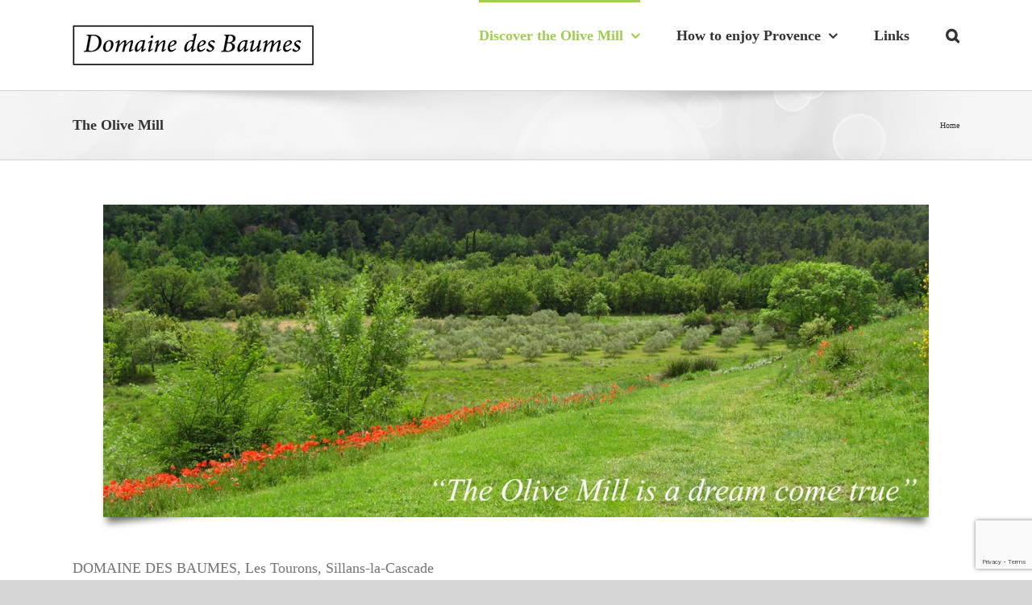

--- FILE ---
content_type: text/html; charset=utf-8
request_url: https://www.google.com/recaptcha/api2/anchor?ar=1&k=6LfuDokUAAAAACINcrIRYFnPgSbpCj60S63joD0j&co=aHR0cHM6Ly93d3cub2xpdmVtaWxsLmZyOjQ0Mw..&hl=en&v=PoyoqOPhxBO7pBk68S4YbpHZ&size=invisible&anchor-ms=20000&execute-ms=30000&cb=ro3ibq5s9a1j
body_size: 48464
content:
<!DOCTYPE HTML><html dir="ltr" lang="en"><head><meta http-equiv="Content-Type" content="text/html; charset=UTF-8">
<meta http-equiv="X-UA-Compatible" content="IE=edge">
<title>reCAPTCHA</title>
<style type="text/css">
/* cyrillic-ext */
@font-face {
  font-family: 'Roboto';
  font-style: normal;
  font-weight: 400;
  font-stretch: 100%;
  src: url(//fonts.gstatic.com/s/roboto/v48/KFO7CnqEu92Fr1ME7kSn66aGLdTylUAMa3GUBHMdazTgWw.woff2) format('woff2');
  unicode-range: U+0460-052F, U+1C80-1C8A, U+20B4, U+2DE0-2DFF, U+A640-A69F, U+FE2E-FE2F;
}
/* cyrillic */
@font-face {
  font-family: 'Roboto';
  font-style: normal;
  font-weight: 400;
  font-stretch: 100%;
  src: url(//fonts.gstatic.com/s/roboto/v48/KFO7CnqEu92Fr1ME7kSn66aGLdTylUAMa3iUBHMdazTgWw.woff2) format('woff2');
  unicode-range: U+0301, U+0400-045F, U+0490-0491, U+04B0-04B1, U+2116;
}
/* greek-ext */
@font-face {
  font-family: 'Roboto';
  font-style: normal;
  font-weight: 400;
  font-stretch: 100%;
  src: url(//fonts.gstatic.com/s/roboto/v48/KFO7CnqEu92Fr1ME7kSn66aGLdTylUAMa3CUBHMdazTgWw.woff2) format('woff2');
  unicode-range: U+1F00-1FFF;
}
/* greek */
@font-face {
  font-family: 'Roboto';
  font-style: normal;
  font-weight: 400;
  font-stretch: 100%;
  src: url(//fonts.gstatic.com/s/roboto/v48/KFO7CnqEu92Fr1ME7kSn66aGLdTylUAMa3-UBHMdazTgWw.woff2) format('woff2');
  unicode-range: U+0370-0377, U+037A-037F, U+0384-038A, U+038C, U+038E-03A1, U+03A3-03FF;
}
/* math */
@font-face {
  font-family: 'Roboto';
  font-style: normal;
  font-weight: 400;
  font-stretch: 100%;
  src: url(//fonts.gstatic.com/s/roboto/v48/KFO7CnqEu92Fr1ME7kSn66aGLdTylUAMawCUBHMdazTgWw.woff2) format('woff2');
  unicode-range: U+0302-0303, U+0305, U+0307-0308, U+0310, U+0312, U+0315, U+031A, U+0326-0327, U+032C, U+032F-0330, U+0332-0333, U+0338, U+033A, U+0346, U+034D, U+0391-03A1, U+03A3-03A9, U+03B1-03C9, U+03D1, U+03D5-03D6, U+03F0-03F1, U+03F4-03F5, U+2016-2017, U+2034-2038, U+203C, U+2040, U+2043, U+2047, U+2050, U+2057, U+205F, U+2070-2071, U+2074-208E, U+2090-209C, U+20D0-20DC, U+20E1, U+20E5-20EF, U+2100-2112, U+2114-2115, U+2117-2121, U+2123-214F, U+2190, U+2192, U+2194-21AE, U+21B0-21E5, U+21F1-21F2, U+21F4-2211, U+2213-2214, U+2216-22FF, U+2308-230B, U+2310, U+2319, U+231C-2321, U+2336-237A, U+237C, U+2395, U+239B-23B7, U+23D0, U+23DC-23E1, U+2474-2475, U+25AF, U+25B3, U+25B7, U+25BD, U+25C1, U+25CA, U+25CC, U+25FB, U+266D-266F, U+27C0-27FF, U+2900-2AFF, U+2B0E-2B11, U+2B30-2B4C, U+2BFE, U+3030, U+FF5B, U+FF5D, U+1D400-1D7FF, U+1EE00-1EEFF;
}
/* symbols */
@font-face {
  font-family: 'Roboto';
  font-style: normal;
  font-weight: 400;
  font-stretch: 100%;
  src: url(//fonts.gstatic.com/s/roboto/v48/KFO7CnqEu92Fr1ME7kSn66aGLdTylUAMaxKUBHMdazTgWw.woff2) format('woff2');
  unicode-range: U+0001-000C, U+000E-001F, U+007F-009F, U+20DD-20E0, U+20E2-20E4, U+2150-218F, U+2190, U+2192, U+2194-2199, U+21AF, U+21E6-21F0, U+21F3, U+2218-2219, U+2299, U+22C4-22C6, U+2300-243F, U+2440-244A, U+2460-24FF, U+25A0-27BF, U+2800-28FF, U+2921-2922, U+2981, U+29BF, U+29EB, U+2B00-2BFF, U+4DC0-4DFF, U+FFF9-FFFB, U+10140-1018E, U+10190-1019C, U+101A0, U+101D0-101FD, U+102E0-102FB, U+10E60-10E7E, U+1D2C0-1D2D3, U+1D2E0-1D37F, U+1F000-1F0FF, U+1F100-1F1AD, U+1F1E6-1F1FF, U+1F30D-1F30F, U+1F315, U+1F31C, U+1F31E, U+1F320-1F32C, U+1F336, U+1F378, U+1F37D, U+1F382, U+1F393-1F39F, U+1F3A7-1F3A8, U+1F3AC-1F3AF, U+1F3C2, U+1F3C4-1F3C6, U+1F3CA-1F3CE, U+1F3D4-1F3E0, U+1F3ED, U+1F3F1-1F3F3, U+1F3F5-1F3F7, U+1F408, U+1F415, U+1F41F, U+1F426, U+1F43F, U+1F441-1F442, U+1F444, U+1F446-1F449, U+1F44C-1F44E, U+1F453, U+1F46A, U+1F47D, U+1F4A3, U+1F4B0, U+1F4B3, U+1F4B9, U+1F4BB, U+1F4BF, U+1F4C8-1F4CB, U+1F4D6, U+1F4DA, U+1F4DF, U+1F4E3-1F4E6, U+1F4EA-1F4ED, U+1F4F7, U+1F4F9-1F4FB, U+1F4FD-1F4FE, U+1F503, U+1F507-1F50B, U+1F50D, U+1F512-1F513, U+1F53E-1F54A, U+1F54F-1F5FA, U+1F610, U+1F650-1F67F, U+1F687, U+1F68D, U+1F691, U+1F694, U+1F698, U+1F6AD, U+1F6B2, U+1F6B9-1F6BA, U+1F6BC, U+1F6C6-1F6CF, U+1F6D3-1F6D7, U+1F6E0-1F6EA, U+1F6F0-1F6F3, U+1F6F7-1F6FC, U+1F700-1F7FF, U+1F800-1F80B, U+1F810-1F847, U+1F850-1F859, U+1F860-1F887, U+1F890-1F8AD, U+1F8B0-1F8BB, U+1F8C0-1F8C1, U+1F900-1F90B, U+1F93B, U+1F946, U+1F984, U+1F996, U+1F9E9, U+1FA00-1FA6F, U+1FA70-1FA7C, U+1FA80-1FA89, U+1FA8F-1FAC6, U+1FACE-1FADC, U+1FADF-1FAE9, U+1FAF0-1FAF8, U+1FB00-1FBFF;
}
/* vietnamese */
@font-face {
  font-family: 'Roboto';
  font-style: normal;
  font-weight: 400;
  font-stretch: 100%;
  src: url(//fonts.gstatic.com/s/roboto/v48/KFO7CnqEu92Fr1ME7kSn66aGLdTylUAMa3OUBHMdazTgWw.woff2) format('woff2');
  unicode-range: U+0102-0103, U+0110-0111, U+0128-0129, U+0168-0169, U+01A0-01A1, U+01AF-01B0, U+0300-0301, U+0303-0304, U+0308-0309, U+0323, U+0329, U+1EA0-1EF9, U+20AB;
}
/* latin-ext */
@font-face {
  font-family: 'Roboto';
  font-style: normal;
  font-weight: 400;
  font-stretch: 100%;
  src: url(//fonts.gstatic.com/s/roboto/v48/KFO7CnqEu92Fr1ME7kSn66aGLdTylUAMa3KUBHMdazTgWw.woff2) format('woff2');
  unicode-range: U+0100-02BA, U+02BD-02C5, U+02C7-02CC, U+02CE-02D7, U+02DD-02FF, U+0304, U+0308, U+0329, U+1D00-1DBF, U+1E00-1E9F, U+1EF2-1EFF, U+2020, U+20A0-20AB, U+20AD-20C0, U+2113, U+2C60-2C7F, U+A720-A7FF;
}
/* latin */
@font-face {
  font-family: 'Roboto';
  font-style: normal;
  font-weight: 400;
  font-stretch: 100%;
  src: url(//fonts.gstatic.com/s/roboto/v48/KFO7CnqEu92Fr1ME7kSn66aGLdTylUAMa3yUBHMdazQ.woff2) format('woff2');
  unicode-range: U+0000-00FF, U+0131, U+0152-0153, U+02BB-02BC, U+02C6, U+02DA, U+02DC, U+0304, U+0308, U+0329, U+2000-206F, U+20AC, U+2122, U+2191, U+2193, U+2212, U+2215, U+FEFF, U+FFFD;
}
/* cyrillic-ext */
@font-face {
  font-family: 'Roboto';
  font-style: normal;
  font-weight: 500;
  font-stretch: 100%;
  src: url(//fonts.gstatic.com/s/roboto/v48/KFO7CnqEu92Fr1ME7kSn66aGLdTylUAMa3GUBHMdazTgWw.woff2) format('woff2');
  unicode-range: U+0460-052F, U+1C80-1C8A, U+20B4, U+2DE0-2DFF, U+A640-A69F, U+FE2E-FE2F;
}
/* cyrillic */
@font-face {
  font-family: 'Roboto';
  font-style: normal;
  font-weight: 500;
  font-stretch: 100%;
  src: url(//fonts.gstatic.com/s/roboto/v48/KFO7CnqEu92Fr1ME7kSn66aGLdTylUAMa3iUBHMdazTgWw.woff2) format('woff2');
  unicode-range: U+0301, U+0400-045F, U+0490-0491, U+04B0-04B1, U+2116;
}
/* greek-ext */
@font-face {
  font-family: 'Roboto';
  font-style: normal;
  font-weight: 500;
  font-stretch: 100%;
  src: url(//fonts.gstatic.com/s/roboto/v48/KFO7CnqEu92Fr1ME7kSn66aGLdTylUAMa3CUBHMdazTgWw.woff2) format('woff2');
  unicode-range: U+1F00-1FFF;
}
/* greek */
@font-face {
  font-family: 'Roboto';
  font-style: normal;
  font-weight: 500;
  font-stretch: 100%;
  src: url(//fonts.gstatic.com/s/roboto/v48/KFO7CnqEu92Fr1ME7kSn66aGLdTylUAMa3-UBHMdazTgWw.woff2) format('woff2');
  unicode-range: U+0370-0377, U+037A-037F, U+0384-038A, U+038C, U+038E-03A1, U+03A3-03FF;
}
/* math */
@font-face {
  font-family: 'Roboto';
  font-style: normal;
  font-weight: 500;
  font-stretch: 100%;
  src: url(//fonts.gstatic.com/s/roboto/v48/KFO7CnqEu92Fr1ME7kSn66aGLdTylUAMawCUBHMdazTgWw.woff2) format('woff2');
  unicode-range: U+0302-0303, U+0305, U+0307-0308, U+0310, U+0312, U+0315, U+031A, U+0326-0327, U+032C, U+032F-0330, U+0332-0333, U+0338, U+033A, U+0346, U+034D, U+0391-03A1, U+03A3-03A9, U+03B1-03C9, U+03D1, U+03D5-03D6, U+03F0-03F1, U+03F4-03F5, U+2016-2017, U+2034-2038, U+203C, U+2040, U+2043, U+2047, U+2050, U+2057, U+205F, U+2070-2071, U+2074-208E, U+2090-209C, U+20D0-20DC, U+20E1, U+20E5-20EF, U+2100-2112, U+2114-2115, U+2117-2121, U+2123-214F, U+2190, U+2192, U+2194-21AE, U+21B0-21E5, U+21F1-21F2, U+21F4-2211, U+2213-2214, U+2216-22FF, U+2308-230B, U+2310, U+2319, U+231C-2321, U+2336-237A, U+237C, U+2395, U+239B-23B7, U+23D0, U+23DC-23E1, U+2474-2475, U+25AF, U+25B3, U+25B7, U+25BD, U+25C1, U+25CA, U+25CC, U+25FB, U+266D-266F, U+27C0-27FF, U+2900-2AFF, U+2B0E-2B11, U+2B30-2B4C, U+2BFE, U+3030, U+FF5B, U+FF5D, U+1D400-1D7FF, U+1EE00-1EEFF;
}
/* symbols */
@font-face {
  font-family: 'Roboto';
  font-style: normal;
  font-weight: 500;
  font-stretch: 100%;
  src: url(//fonts.gstatic.com/s/roboto/v48/KFO7CnqEu92Fr1ME7kSn66aGLdTylUAMaxKUBHMdazTgWw.woff2) format('woff2');
  unicode-range: U+0001-000C, U+000E-001F, U+007F-009F, U+20DD-20E0, U+20E2-20E4, U+2150-218F, U+2190, U+2192, U+2194-2199, U+21AF, U+21E6-21F0, U+21F3, U+2218-2219, U+2299, U+22C4-22C6, U+2300-243F, U+2440-244A, U+2460-24FF, U+25A0-27BF, U+2800-28FF, U+2921-2922, U+2981, U+29BF, U+29EB, U+2B00-2BFF, U+4DC0-4DFF, U+FFF9-FFFB, U+10140-1018E, U+10190-1019C, U+101A0, U+101D0-101FD, U+102E0-102FB, U+10E60-10E7E, U+1D2C0-1D2D3, U+1D2E0-1D37F, U+1F000-1F0FF, U+1F100-1F1AD, U+1F1E6-1F1FF, U+1F30D-1F30F, U+1F315, U+1F31C, U+1F31E, U+1F320-1F32C, U+1F336, U+1F378, U+1F37D, U+1F382, U+1F393-1F39F, U+1F3A7-1F3A8, U+1F3AC-1F3AF, U+1F3C2, U+1F3C4-1F3C6, U+1F3CA-1F3CE, U+1F3D4-1F3E0, U+1F3ED, U+1F3F1-1F3F3, U+1F3F5-1F3F7, U+1F408, U+1F415, U+1F41F, U+1F426, U+1F43F, U+1F441-1F442, U+1F444, U+1F446-1F449, U+1F44C-1F44E, U+1F453, U+1F46A, U+1F47D, U+1F4A3, U+1F4B0, U+1F4B3, U+1F4B9, U+1F4BB, U+1F4BF, U+1F4C8-1F4CB, U+1F4D6, U+1F4DA, U+1F4DF, U+1F4E3-1F4E6, U+1F4EA-1F4ED, U+1F4F7, U+1F4F9-1F4FB, U+1F4FD-1F4FE, U+1F503, U+1F507-1F50B, U+1F50D, U+1F512-1F513, U+1F53E-1F54A, U+1F54F-1F5FA, U+1F610, U+1F650-1F67F, U+1F687, U+1F68D, U+1F691, U+1F694, U+1F698, U+1F6AD, U+1F6B2, U+1F6B9-1F6BA, U+1F6BC, U+1F6C6-1F6CF, U+1F6D3-1F6D7, U+1F6E0-1F6EA, U+1F6F0-1F6F3, U+1F6F7-1F6FC, U+1F700-1F7FF, U+1F800-1F80B, U+1F810-1F847, U+1F850-1F859, U+1F860-1F887, U+1F890-1F8AD, U+1F8B0-1F8BB, U+1F8C0-1F8C1, U+1F900-1F90B, U+1F93B, U+1F946, U+1F984, U+1F996, U+1F9E9, U+1FA00-1FA6F, U+1FA70-1FA7C, U+1FA80-1FA89, U+1FA8F-1FAC6, U+1FACE-1FADC, U+1FADF-1FAE9, U+1FAF0-1FAF8, U+1FB00-1FBFF;
}
/* vietnamese */
@font-face {
  font-family: 'Roboto';
  font-style: normal;
  font-weight: 500;
  font-stretch: 100%;
  src: url(//fonts.gstatic.com/s/roboto/v48/KFO7CnqEu92Fr1ME7kSn66aGLdTylUAMa3OUBHMdazTgWw.woff2) format('woff2');
  unicode-range: U+0102-0103, U+0110-0111, U+0128-0129, U+0168-0169, U+01A0-01A1, U+01AF-01B0, U+0300-0301, U+0303-0304, U+0308-0309, U+0323, U+0329, U+1EA0-1EF9, U+20AB;
}
/* latin-ext */
@font-face {
  font-family: 'Roboto';
  font-style: normal;
  font-weight: 500;
  font-stretch: 100%;
  src: url(//fonts.gstatic.com/s/roboto/v48/KFO7CnqEu92Fr1ME7kSn66aGLdTylUAMa3KUBHMdazTgWw.woff2) format('woff2');
  unicode-range: U+0100-02BA, U+02BD-02C5, U+02C7-02CC, U+02CE-02D7, U+02DD-02FF, U+0304, U+0308, U+0329, U+1D00-1DBF, U+1E00-1E9F, U+1EF2-1EFF, U+2020, U+20A0-20AB, U+20AD-20C0, U+2113, U+2C60-2C7F, U+A720-A7FF;
}
/* latin */
@font-face {
  font-family: 'Roboto';
  font-style: normal;
  font-weight: 500;
  font-stretch: 100%;
  src: url(//fonts.gstatic.com/s/roboto/v48/KFO7CnqEu92Fr1ME7kSn66aGLdTylUAMa3yUBHMdazQ.woff2) format('woff2');
  unicode-range: U+0000-00FF, U+0131, U+0152-0153, U+02BB-02BC, U+02C6, U+02DA, U+02DC, U+0304, U+0308, U+0329, U+2000-206F, U+20AC, U+2122, U+2191, U+2193, U+2212, U+2215, U+FEFF, U+FFFD;
}
/* cyrillic-ext */
@font-face {
  font-family: 'Roboto';
  font-style: normal;
  font-weight: 900;
  font-stretch: 100%;
  src: url(//fonts.gstatic.com/s/roboto/v48/KFO7CnqEu92Fr1ME7kSn66aGLdTylUAMa3GUBHMdazTgWw.woff2) format('woff2');
  unicode-range: U+0460-052F, U+1C80-1C8A, U+20B4, U+2DE0-2DFF, U+A640-A69F, U+FE2E-FE2F;
}
/* cyrillic */
@font-face {
  font-family: 'Roboto';
  font-style: normal;
  font-weight: 900;
  font-stretch: 100%;
  src: url(//fonts.gstatic.com/s/roboto/v48/KFO7CnqEu92Fr1ME7kSn66aGLdTylUAMa3iUBHMdazTgWw.woff2) format('woff2');
  unicode-range: U+0301, U+0400-045F, U+0490-0491, U+04B0-04B1, U+2116;
}
/* greek-ext */
@font-face {
  font-family: 'Roboto';
  font-style: normal;
  font-weight: 900;
  font-stretch: 100%;
  src: url(//fonts.gstatic.com/s/roboto/v48/KFO7CnqEu92Fr1ME7kSn66aGLdTylUAMa3CUBHMdazTgWw.woff2) format('woff2');
  unicode-range: U+1F00-1FFF;
}
/* greek */
@font-face {
  font-family: 'Roboto';
  font-style: normal;
  font-weight: 900;
  font-stretch: 100%;
  src: url(//fonts.gstatic.com/s/roboto/v48/KFO7CnqEu92Fr1ME7kSn66aGLdTylUAMa3-UBHMdazTgWw.woff2) format('woff2');
  unicode-range: U+0370-0377, U+037A-037F, U+0384-038A, U+038C, U+038E-03A1, U+03A3-03FF;
}
/* math */
@font-face {
  font-family: 'Roboto';
  font-style: normal;
  font-weight: 900;
  font-stretch: 100%;
  src: url(//fonts.gstatic.com/s/roboto/v48/KFO7CnqEu92Fr1ME7kSn66aGLdTylUAMawCUBHMdazTgWw.woff2) format('woff2');
  unicode-range: U+0302-0303, U+0305, U+0307-0308, U+0310, U+0312, U+0315, U+031A, U+0326-0327, U+032C, U+032F-0330, U+0332-0333, U+0338, U+033A, U+0346, U+034D, U+0391-03A1, U+03A3-03A9, U+03B1-03C9, U+03D1, U+03D5-03D6, U+03F0-03F1, U+03F4-03F5, U+2016-2017, U+2034-2038, U+203C, U+2040, U+2043, U+2047, U+2050, U+2057, U+205F, U+2070-2071, U+2074-208E, U+2090-209C, U+20D0-20DC, U+20E1, U+20E5-20EF, U+2100-2112, U+2114-2115, U+2117-2121, U+2123-214F, U+2190, U+2192, U+2194-21AE, U+21B0-21E5, U+21F1-21F2, U+21F4-2211, U+2213-2214, U+2216-22FF, U+2308-230B, U+2310, U+2319, U+231C-2321, U+2336-237A, U+237C, U+2395, U+239B-23B7, U+23D0, U+23DC-23E1, U+2474-2475, U+25AF, U+25B3, U+25B7, U+25BD, U+25C1, U+25CA, U+25CC, U+25FB, U+266D-266F, U+27C0-27FF, U+2900-2AFF, U+2B0E-2B11, U+2B30-2B4C, U+2BFE, U+3030, U+FF5B, U+FF5D, U+1D400-1D7FF, U+1EE00-1EEFF;
}
/* symbols */
@font-face {
  font-family: 'Roboto';
  font-style: normal;
  font-weight: 900;
  font-stretch: 100%;
  src: url(//fonts.gstatic.com/s/roboto/v48/KFO7CnqEu92Fr1ME7kSn66aGLdTylUAMaxKUBHMdazTgWw.woff2) format('woff2');
  unicode-range: U+0001-000C, U+000E-001F, U+007F-009F, U+20DD-20E0, U+20E2-20E4, U+2150-218F, U+2190, U+2192, U+2194-2199, U+21AF, U+21E6-21F0, U+21F3, U+2218-2219, U+2299, U+22C4-22C6, U+2300-243F, U+2440-244A, U+2460-24FF, U+25A0-27BF, U+2800-28FF, U+2921-2922, U+2981, U+29BF, U+29EB, U+2B00-2BFF, U+4DC0-4DFF, U+FFF9-FFFB, U+10140-1018E, U+10190-1019C, U+101A0, U+101D0-101FD, U+102E0-102FB, U+10E60-10E7E, U+1D2C0-1D2D3, U+1D2E0-1D37F, U+1F000-1F0FF, U+1F100-1F1AD, U+1F1E6-1F1FF, U+1F30D-1F30F, U+1F315, U+1F31C, U+1F31E, U+1F320-1F32C, U+1F336, U+1F378, U+1F37D, U+1F382, U+1F393-1F39F, U+1F3A7-1F3A8, U+1F3AC-1F3AF, U+1F3C2, U+1F3C4-1F3C6, U+1F3CA-1F3CE, U+1F3D4-1F3E0, U+1F3ED, U+1F3F1-1F3F3, U+1F3F5-1F3F7, U+1F408, U+1F415, U+1F41F, U+1F426, U+1F43F, U+1F441-1F442, U+1F444, U+1F446-1F449, U+1F44C-1F44E, U+1F453, U+1F46A, U+1F47D, U+1F4A3, U+1F4B0, U+1F4B3, U+1F4B9, U+1F4BB, U+1F4BF, U+1F4C8-1F4CB, U+1F4D6, U+1F4DA, U+1F4DF, U+1F4E3-1F4E6, U+1F4EA-1F4ED, U+1F4F7, U+1F4F9-1F4FB, U+1F4FD-1F4FE, U+1F503, U+1F507-1F50B, U+1F50D, U+1F512-1F513, U+1F53E-1F54A, U+1F54F-1F5FA, U+1F610, U+1F650-1F67F, U+1F687, U+1F68D, U+1F691, U+1F694, U+1F698, U+1F6AD, U+1F6B2, U+1F6B9-1F6BA, U+1F6BC, U+1F6C6-1F6CF, U+1F6D3-1F6D7, U+1F6E0-1F6EA, U+1F6F0-1F6F3, U+1F6F7-1F6FC, U+1F700-1F7FF, U+1F800-1F80B, U+1F810-1F847, U+1F850-1F859, U+1F860-1F887, U+1F890-1F8AD, U+1F8B0-1F8BB, U+1F8C0-1F8C1, U+1F900-1F90B, U+1F93B, U+1F946, U+1F984, U+1F996, U+1F9E9, U+1FA00-1FA6F, U+1FA70-1FA7C, U+1FA80-1FA89, U+1FA8F-1FAC6, U+1FACE-1FADC, U+1FADF-1FAE9, U+1FAF0-1FAF8, U+1FB00-1FBFF;
}
/* vietnamese */
@font-face {
  font-family: 'Roboto';
  font-style: normal;
  font-weight: 900;
  font-stretch: 100%;
  src: url(//fonts.gstatic.com/s/roboto/v48/KFO7CnqEu92Fr1ME7kSn66aGLdTylUAMa3OUBHMdazTgWw.woff2) format('woff2');
  unicode-range: U+0102-0103, U+0110-0111, U+0128-0129, U+0168-0169, U+01A0-01A1, U+01AF-01B0, U+0300-0301, U+0303-0304, U+0308-0309, U+0323, U+0329, U+1EA0-1EF9, U+20AB;
}
/* latin-ext */
@font-face {
  font-family: 'Roboto';
  font-style: normal;
  font-weight: 900;
  font-stretch: 100%;
  src: url(//fonts.gstatic.com/s/roboto/v48/KFO7CnqEu92Fr1ME7kSn66aGLdTylUAMa3KUBHMdazTgWw.woff2) format('woff2');
  unicode-range: U+0100-02BA, U+02BD-02C5, U+02C7-02CC, U+02CE-02D7, U+02DD-02FF, U+0304, U+0308, U+0329, U+1D00-1DBF, U+1E00-1E9F, U+1EF2-1EFF, U+2020, U+20A0-20AB, U+20AD-20C0, U+2113, U+2C60-2C7F, U+A720-A7FF;
}
/* latin */
@font-face {
  font-family: 'Roboto';
  font-style: normal;
  font-weight: 900;
  font-stretch: 100%;
  src: url(//fonts.gstatic.com/s/roboto/v48/KFO7CnqEu92Fr1ME7kSn66aGLdTylUAMa3yUBHMdazQ.woff2) format('woff2');
  unicode-range: U+0000-00FF, U+0131, U+0152-0153, U+02BB-02BC, U+02C6, U+02DA, U+02DC, U+0304, U+0308, U+0329, U+2000-206F, U+20AC, U+2122, U+2191, U+2193, U+2212, U+2215, U+FEFF, U+FFFD;
}

</style>
<link rel="stylesheet" type="text/css" href="https://www.gstatic.com/recaptcha/releases/PoyoqOPhxBO7pBk68S4YbpHZ/styles__ltr.css">
<script nonce="gBi6uoy7i2ByYsxwdExGNQ" type="text/javascript">window['__recaptcha_api'] = 'https://www.google.com/recaptcha/api2/';</script>
<script type="text/javascript" src="https://www.gstatic.com/recaptcha/releases/PoyoqOPhxBO7pBk68S4YbpHZ/recaptcha__en.js" nonce="gBi6uoy7i2ByYsxwdExGNQ">
      
    </script></head>
<body><div id="rc-anchor-alert" class="rc-anchor-alert"></div>
<input type="hidden" id="recaptcha-token" value="[base64]">
<script type="text/javascript" nonce="gBi6uoy7i2ByYsxwdExGNQ">
      recaptcha.anchor.Main.init("[\x22ainput\x22,[\x22bgdata\x22,\x22\x22,\[base64]/[base64]/MjU1Ong/[base64]/[base64]/[base64]/[base64]/[base64]/[base64]/[base64]/[base64]/[base64]/[base64]/[base64]/[base64]/[base64]/[base64]/[base64]\\u003d\x22,\[base64]\\u003d\x22,\x22wow3w4cJMUzDjMOgw7xZFHbCqMKvaSPDvkIIwrDCizzCt0DDqS84wq7DsT/DvBVHNHhkw5HCkj/ClsKxZxNmV8ObHVbCrcOhw7XDpg3Ck8K2U2VBw7JGwpN/TSbCgC/[base64]/CpcOQwrjCicO1wocQV8KLSB/CuXrDoMOHwohaG8K/LXfCujfDisO0w5bDisKNeinCl8KBHSPCvn4yWsOQwqPDq8K1w4oACmNLZHfCgsKcw6gbZsOjF3fDuMK7YEjClcOpw7FFSMKZE8KWV8KeLsKpwoBfwoDCtiobwqtkw5/DgRh/wpjCrmoXwo7DsndjMsOPwrhww4XDjljCr1EPwrTCucObw67ClcK/[base64]/DrFPDv8OzwpMndMK9V8KJw59qFsKoP8Otw5LCiWfCgcOMw4A1bMOkYSk+BsO7w7nCt8Ouw5TCg1Nrw7R7wp3CjHYeODp/[base64]/wrzDpUAKLsKUOxjCkD/ClBAFwq/CrMKWBQprw6zDoQjCk8OQEMK6w5wywpU+wokPZ8OYDsO/w6LDhMKkIhhpw7rDqcKhw4M/ZsOPw7TClybCqMO8w6MhwojDusKmw6nCjcKUw7vDqMKDw5d7w7nDmcOaRDkRTsK+wpfDpMOJwow2IWoxwotQem/ChyXDn8OQw7jCg8KKdMKFFxDCg1kFwqwJw5JAwpvCjzLDg8O+YS/[base64]/CqhMfBBAfYgLDo8KZw5Ytw77DuMOAw48vw7PCtcKMKiB2wr3CmjfCqndLasOpZMKVwrjCv8KVwrDCmsO5S3TDqMO+YlHDiDRFIUJ/wqhpwqg8w67CicKCworCoMKDwqU8QBTDnUYHwqvCgsKmcH1CwoNew7dRw5DDj8KTw5PDvcOoeGpJwqkBwoRCfxfCvMKrw7Mnwoh2wrZuZzDCs8KHKhF7ED3CqcOEMMO2wobCk8OreMOkwpE8OMKZw78JwpPCq8KmczlBwqQdw7J4wr1Kw6LDucKQSsKFwoBjYj/Cu2gdw7MVcz01wr0ww6PDtMOMwpDDtMKzw6whwp9bP3/DqMKgwpjDnlrCtsOFasK0w4HCk8KBR8K3P8OOagbDlMKdaVjDtcKBHMO/aE3ClMOWQsOqw61/XsKpw7jCr15VwrkWcR0kwrLDlnLDu8OJwrvDrsKfMSpVw4LDusOuwrvCgEfClgFUwpFzY8OcQMO5wqHCqsKpwr7Co3DCvMONUcKwC8KZwojDpkl8TX1zdsKofsKqEsKHwp/[base64]/wqA5w4jDnTTDsDs/w6l1QMOzw4nCj1DDsMKBwrTDtsO8w7YSEsOjw5c+E8KwW8KpRsKSwo7DtDBEw7BWYWMaCHlkRDLDnMK5Ey3DhMOPTsOOw5fCqhrDu8KVfignHcK7bRA/[base64]/DgGXCkjjCiyc6XMKCwrprLh/Ck8OGwrrCqQnCisO3w5XDnBp4XwDChT7DpsKPw6Bsw4vCgixkw7bDihYCw7zDtBFuNMKbWsK8DcKWwpRdw7zDvsOIK3vDiQjDsQ3CkVjDql3DmmTCmwbCvMKwPcOdE8KyJcKoZHbClGFHwp7CgEB3OkkTdV/DqEXDtELCn8K7Fhp3w6Zhw6lWw7PDgcKGcXsswq/[base64]/wonDm8O0RcKNw73Ds8KRw5BnMMKnBsK7w608wpRbw5cIwrhyw5DDicONw7XDgxlRTcKyA8KDw6VJw4jChMKCw5Qzdghzw4HCu2ZdATTCgl4iMsK5w6YjwrvDnAlSw7rDu3bDtcOSwpfCvMOPwpfCtsOowrlaQ8O4Jx/ChcKREMKNQcKRwp9dw47DglM/wqbDlm57w6fDlm9eQxLDmmvCvsKXwq7DhcKsw5lcPHFUwqvCjMK1fcKZw7Zbwr3DtMODwqjDtsKLFMKhw73DhGEiwoo2fBJiw6IOYsKJRAZ9w5UNwo/CiGIhw4LCj8KyIw8WBA3Ckg/[base64]/Dn1HCjcOfw4V6wqRVw6JQcAfCjcKfwr/DuMKSwrjCjkLDnsOAw5trNnUtwpgUwpgWcznDkcOrw78HwrRIPjbCtsK8OsKuNX5jwqYIEl3CssOewoPCv8OrbE3Csz/ChcOJfMKZAcKvwpLCjsKIGFFMwr7ChcKeAMKEPAjDoXTCt8O8w6MUPFvDgRjCnMOTw4bDmEwqYMOLwp4Bw6kywrNTZAATHxAfw7LDghkLL8K6wqRDwolEwrTCp8KOw4/Cpi4pwoIFwrIFQ3RXwoxawqI4wqzCtigTw7fCgMOkw79YV8OPQMKowqJNwpnCkDLDl8OQw4TDiMKIwpgpZ8OAw4gCXMOawoXCmsKkwoZaKMKTw7Rzwr/ClxHCuMKTwpxpHsKAUSV+wofCrMKLLsKbenVFeMOsw5J2O8KYVcKJwq0obTsKQcO5A8KawoAmS8KqdcO3wq1Nw5fDkknDrsOdwo3DkmXDqsOzUnPCnsKKT8KxCsOlwonDihRvd8KEwpLDqMOcE8OGwoxWw4XDkyx/w59GQcOnwoLCr8OOQsOAYmPDgmcSTmFYXw3DmBHCs8KoPl8Nw6XCiUouwpnCssKAw6nCpcKuGnTCuHfDiB7DvDRoZMOYMDMYwqLCi8OkKMObAEEjScKtw5ktw47DmMOLccKvaxDCnBPCp8KSOMO2GMK/w7UQw7/CpDULbMKow4YKwqxHwo55w7xcw6cRwrjDk8O1WXHCkQ19ShXCkVHCmz4qcAw/wqc8w4XDucOcwpQMWsKhOFMiYMOIEcKQacKhwp1CwqFWX8OECmhHwqDCv8OUwrHDvA5Ue3/CszZjAsKpVmjCjXvDn2XCgMKcSsOFw7XCn8OQAMOqMWrDlcOtw6F6wrcPS8O6woDDhCjCtsK6TSpSwopBworCkRnDkiDCkhk6wpUQFxDCvcOjwpTDtsK6TMOwwp7CmnzDkXhdcx/ChjsZdmJUwp3Cg8KeBMK4w7JGw5XCrmLDusOhLRnCvcOywoLCtH4Fw65ewrPChGXDocO1wow6wrxwCw7DlwnCqMKXw7Alw7/[base64]/[base64]/[base64]/I8OBwogrwqfDuMOewrZkw4Y5woPDskw9cR7Cl8KRX8K4w55YScOJT8KqYzLDj8OlM1V+wp7CocKqQcKBAWLDmy/ClcOUe8K1A8KWfcOwwolVw7XDrRUtw6UXZsKnwoHDr8K2Kw4Cw5DDmcOtdsKILmUfwqg1RMKawpZwI8KIMsOew6FLw6rCt2YEI8K0MsKrNEvDr8OJVcOKw7jDtgALAFRFB04VAQ8Rw4HDlSYhb8OJw5PDncOTw4zDqMO1RMOiwoPDisONw5/DvT9rdsO7cBnDi8OSwogVw6PDv8KxG8KGfxDDsA7Cllozw6LCh8Kuw5NLNDN5F8OrDXnCj8OSwqbDtnpKZcOmfzrDhn8ew7/DhcOAbx3Cu29aw5HCsBrCmzYLPE7CjTA2GBhQHsK6w67DghnDrsKKRkY7wrhrwrjCkUVQQcKSZRnDnHIzw5HCnG9CT8OGw5fCtTBtU2jCvcKiCGoBYA/Do2Jqw7l9w6oYRANYw64vDcOCU8KdZBo6CAZ3w5DCrMO2UTfDrns0DQjDvmByBcO6OMK4w45wbEBDw6Y4w6rCixLCt8KZwoVacjbDqcOfd3TCul4uwoR3TzVgLHlvwpTDq8KGw4rDn8OIw7fDkkDCm0MWLcO6woRJFcKRNHLCsGRwwpvCscKQwprDv8OBw7PDlx/Djw/DqsOfwqINwqLCvsObC3lWSMKtw4bDrFjChiLCmDTCqMK2ezwEA08iG1Ziw54ww55ZwonCgcKqw41Hw7HDjAbCqVjDtxAQKsK0NDBeBsKTFsOow5DDvsODShRFw7HDi8OIw49rw6jCtsK/[base64]/Di1jDlsOaEMOZX8OEw6jDiMK9XwBCT17Cm0kQM8OgdsKEZmA8DEYQwrQuwoDCicK5UzsUCsOfwoDDh8OEJMOYwrfDm8OJMF7DiFtUw40NDEBDwptDw6DDjMO+KsKWdX8wdMKTwpNeR3JVUWrDrsKbw5cMw57Dnx/CmwoFaid9wohOwo/DrcO5wp9qwqDCmS/Cg8OxBcOOw7LDq8OSXzTDuRnDgMOPwr80cC8dw5s8wo5ww4TCjVbDmTc1BcOFdxh8woDCrR7Dh8OhBMKdLMOKR8Kew4nCs8ONw6ZnHGpBw6PCqsO9w4nDksKkw60NccKRTsOUw75YwoXDp1PClMKxw6/[base64]/DhhDCkUtjfWJOwq/Csl1xHcO8wqxTw4/DlygFw7jDmhFwacOvXsKRGsOVUMOdbnPDqy5GworCpAbDjG9FTsKKw4knwojDpsONd8OuAWbDi8OhM8ObQMKIwqbDrsOwHjhFX8OPwpLCo3DCnVE2wrwUW8KfwoDCq8OrPhcBd8OrwrzDsXdMeMKEw4zCnHbDqMOKw5FhelVZwp/[base64]/DhxPDsT7DnsOxBcOXwqvCiMOiwqXDlMOzw5vDv20mI8OBU1HDoF0Hw6LCuD4Kw7dkYE3CqUrDgXzCv8ObJsOyUMObBsO8MRtFM2w7wrJdKcKdw6PCrHsuw5Ncw6HDlMKPYsKQw5hWwq/DuBLCnA8wLwXDqWnCkiszw504w6x5fGTCmMO6w4jCpcK8w7IiwqrDkMO7w6IbwpcBRsO+NcOnNsKjacOSw6DCpsOTw6bCk8KqPkwTfyVkwrjCtMO3A37CjhN+AcOwYcOiwqLCo8KUFMO0W8KywqvDpMOcwprDiMOQJD5xw6FIwrU/OcOXB8O7fcOIw5wYFcKwD0/[base64]/CrBfCmMKkMsKNAsOWQBzChEN1w4BPbcOow6vCu1NnwrlFSsKEM0XDocOzwp8QwrTCuHRZw6zCuk5gw4bDgjIXwo8Ew6Z6eVDCjMO/f8O0w44rw7HCpsKjw6DCpl3Dg8KuNMK9w4XDosKjcsOTwoDClm/DocOoHkbDqWFEVMKswp3ChcKPCRc/w4Z9wrYENFENYsOvwrDDjMKBwoLCsnbCqcO5w5pSNBzDu8K5eMKgwprCq2IzwobClcO8wqcdAcO1wqZTbsKdGSPCo8OACV3DmFLCunPDjSjDgsOQw5g5wrDDqFFMSgBHw67DrmfCozBLEG0fEsOMfMK0QSrDmsOdFjAbYR3Dqk/Dm8Ojw4d2wqPDj8KVw68Nw7w2w7vCsj/DnsKeanTDmQLCskM3w6PDtsKyw51gY8KPw4bCpXUcw73DpcKDwr1UwoDCon1zb8OVGC7CisKUAMOVwqEww5Q2Q2LDn8KLeiTClGFUwqgvTcOqwoXDviLClsKmw4BVw6DDkj81woYsw77DuA3DoEbDjMKHw5rCjR3DgcKSwoHCksOjwoE6w6HDsgtuUU9RwppGY8O/ecK5KcOSwp96UwzCpl7DsyXDn8KgBmLDl8KRwojCrnoYw6/DtcOEJCnCvFZPTcKoSArDhgw0FkgdBcO7J1gDYxbDrHPDmxTDjMKVw4PCqsOLfsKeaijDlcKjOVNSA8OEw55/B0bDr1R/UcKkw4PClMK/R8OGwqjDtEzDvcOqw7kJwrjDpi3DrsOBw4tBwoUAwoHDmMKoJMKOw4gjwrrDkk3DpiFow5LCgBjCuyfDuMOMAMOoScOKB2NHwoBBwp0kwrbDtRBdSTc/[base64]/DpjbClsORBHZ2w6fCjBbCqcK1wqk7JcOnw7HCsXcLe8KZIErCi8O6U8OQwqQ/w7dvwp59w4MGY8OiQSFJwoRrw5vDq8O1S29sw4zCvnc6OsKUw7PCs8O3w70+dGvCpMKKX8OzEyLDkQ/DlUHCr8KeOBzDuyrCrWXDgcKGwrnCsUIaDXEbLS0CWcKqZ8K3w5zCmGXDg2kEw4jCiz9nPlnDvA/Dk8OAw7bDgGAEYsONwpsjw6dRwoXDjsKHw70basOnCTg/wr1KwpnClsKoUz8wOgIxw5xFwo05woLCmUrCqcKLwoMFP8KZwofCqWTCvjfDusKtbgvDszVFGDjDtsOBWwsnOifDr8OzCx9fRcKgw5pRB8KZw5bCkhHCiG5Qw7ghO09nwpU/UV/CtVjCnyzDpcOpw4fCkjIsLlXCtnIXw5jCncOYQWNOPGTCsRYVVsOywonCiWrCpx3Cg8OfwpzDonXCvlnCm8O0wqLDocKwD8OXw7tsI0UQU2PCqg/Co05zw4vDp8OAeV89VsO2w5DCvgfCnB9vwpTDi2VhNMKzK1PCnw/CtMKECcO+DTTDn8OLbMKae8KJw5XDqzwVIx7Dr0EpwqJzwqnDtMKVBMKTBMKVPcO+w7HDkcO5wromw7QXw5fDiGvCtTpNfW9Hwp8Ww7/Ctx53dkwDSz1OwrgwUVhJCsO/wqfDmiXCtiYvD8OEw65pw4ZOwonDv8O2w4BJcTXDocK5JQvCtns8w5tJwr7Cm8O7TcK5w7Jnw7jCtERSI8OAw4bDvWrDgBDDo8K6w7d9wrNiBVtAwr/Dh8Olw7/CtQBIw4fDrsKwwqlDVX5HwrbCpTnDpz8tw4/DihjDgxoOw5PDny3Cj2YRw6PCiTbCmcOYL8OqRMKSwrLDq0nCtsO9e8O2SFISwrzCtUTDnsK2wprDtsOee8O3wo3CvCZ+E8OAw4HDkMKGDsORwqHCgsKYL8KWwo0nw7QmTmsSZ8OrRcK3wodyw5wxwoJeElhLDT/DoSTDsMO2wroPw7Qcw57DrX9RO27CilsMGsOJCHpXWsKvMMKzwqfCncOwwqHDmlIhfsOTwpHDt8OAZxXCoRkAwofDtcO8A8KGB2w1w53DpAMcW24tw7YywpcuM8ODAcKqNCDClsKoL3/DrcO5X2/Cn8OkFTlJNj0LWsKmwpkON1VMwpJiKFDCiVoBNykCcVkfZxLDucOfwoHCqsOPacOzJlvCpR3DvMO0XsKXw6nDjxwgcz0Jw4PDpcOCdE3Dv8KDwptuc8Ogw6E5wqbChQ/[base64]/T8OUw7jDnWg1ZUoGwofDuhoFwrjDhyoALF1eHMOXYXdrw7vCmknCtMKNQcK7w4PDhm9jwpxBRSo1TBPDuMK/w7dWw63Dl8OeKQhpTMK9MSPCgkvDsMOPTxlWLkHCqsKGABJaUjs/w70+w5/DtTXDisKcKMKvf1fDn8OrNDXDpcKsAzwRw4vCu0DDpMOBw5PChsKCwo4wwrDDo8OMYg3DtQ/Dnn4iwp42woLCtGxNw5HCqh3CkxFqw6fDugMbHsO9w5HCtSTDsDBgwponw4rCmsKzw4MDPXByLMK3I8O6CsOCwpUFw7vCgMKHw7ciIDkCKcOIDCkZGHNvwoXDr2zDqQpTU0MdwojCuGB5w4TCkGwdw7fDnifCqMKCL8KhJ0sVwqfCrsKEwr/Dl8K6w4/DocO1wpHDlMKqwrLDs2LDvkU1w4hKwrTDgFTDo8KwIQkoTUgsw7sUDCxiwo4AJsOAEFh7fQbCuMKZw5/[base64]/[base64]/CpMKpwqzDpMOVw6jDk8KgJw83w68EFsO8E0bDmsK8w6xMw4XCmcOWDsOLw5HCtXkCwpnCtsOvw7xsLDlDwrHDjMKNUT1lQkrDksOhwpHDkUl0PcKswpHDgsOmwrPCm8KLPx3CqmHDsMOdFMOTw6h5UUAubD3Dh0B7wpfDuzB/NsODwrjChcO2ficZwoQKwqrDlwPDoEIpwp9OQMOsfxUnwpPDjXjDj0BaX0PDgBl/b8KECsO1wqTCgXUuwq9WfcOFw6vCkMKODcKNwq3Dq8Kdw7kYw6Y/EMK5wrrDo8KDG1lGRMOicsOoM8OkwrRYWXF5wrUsw4gQWiQFPQDDqEdqKcK2N3kHWh4qw7pyDcKvw6zCp8KaJDUGw7ZZBMK+CsOVwrYjc3rCmVYwWcKXVzHDksOaHcKQwoVHKcO3w5vDumRDw6g/w78/dcKOEFPCj8OUGsO+wozDkcO+w7sfW1/Dg3HDljB2wq8rw6XDlsK5ZUjCoMOiIXfDtsOhaMKeAz3CvA9Jw7trwpbDvyYUHcKLKCMyw4YaYsOcw47Dik/[base64]/CmjTDg1rCrMOiwrjDisOAQMOlc8OkwqY3ZG0eIcKew7jCjMOpa8ODAXpCBMOpwqRvw57DpExAwqDDhcKzwqMQw68jw7zCqCTCn2fDg3LDsMK5S8KnCRxWwrbCgGHDtkZ3XFXCgn/CsMOAwoPDhcOlbVwywozDq8K/[base64]/CoWIQw5PDm0ITSTnDrcKnJztaw4FZwpIQw7LCrF1QwpXDlsKBBQIIExdQw7QMworDnys9T8OVZCAqw5PCgcOjdcOuFy/CqMOuH8K+wrnDqsOhGDdUdA5PwofCmCIPw47CisOZwqHCv8O6RizDmlF0QTQ5w4HDlMKpUwV4wqLCkMKaQkA3esKfFBBKwqQqwpB/[base64]/CnGzCiMO0BsOuw73DuMO6bT8tSHtUcSXDhWvCrwbDngYYw7JJw4h3wqlaUB1tOsKwfj9lw6tAFA/[base64]/[base64]/DrRxDNVI6wrLCs8OmBipZWxrDscOewp0fXDU0eVrCrcOPwpnDgMKRw7bClgjDhMOvw4/Cu3xYwrjCgsO8wr3Cs8OTWHXDjsOHwrB/w7xgwqrDhsKjwoJuw5d9byVaNsK3ATzDkyLCmMOveMOKFcK1w7rDtMOiEcOvw7IGK8KuDmTCjB0tw5AOW8O5GMKIK1IFw4g3JcOqP0rDisKtJSzDgMK7H8OfCHfCoGYtAmPCpUfCoHJuc8OdRX5Tw6XDvTPCssONwo4Kw5JZwq/DtcO0w5p+MHPDvMOzwrXCkHbDmsOyIMKJwqnDqH/ClhjDkMOuw57DljlIQMK5JyDCgRnDm8Ofw6HCly0QdkzCu0/Ds8OWCMKxw7rDmSrCv1TCvQdqw7LCiMKzS2fCmjMlQy7Dh8OjdsKsCHDDgR/[base64]/DiWDDsE04ZwdKwrXCjMKiQ8O0e8OiV8O/w6HCtFDCvS3CpcKxcCgIdHLCpXxuLcOwHjxAWsKfPcKnNxYLGFYcc8KewqV7w6N0wrjDmMK+AsKawp9Bw7XCvkNrw4MdSMKkwrBmfn0gwpguVcOcwqV/[base64]/wpTDpUrCjCnCmUvDtm5owqMmw7saw4kNTxRWHyFaHsOeWcOtwp8Ywp7CpnRndR5+w7TDqcO1GsOIAUQ5wqbDq8K9w5LDmMOxwqYxw4bDiMOLCcKHw77CosO8d1Ivw6bCkDHCgR/CpRLCiw/[base64]/DqcK7E8KSwq4WM8K0w4Bdw4gUe8OFOMOKTn3DujbDlUbCi8KsZsOTwoNbesK3w4sQZsOJEsO5TgzDkcObIR7CgyTDocKFSHDCsHxiwpEAw5HCgsOaHF/[base64]/DgzgoE8OYSsOvwp3CvE1gGT3DkcKTByzCoRQHI8Kfw4DDjcK6MFfDs23CjMKRBsOzGjzDl8OCbMOcwqLDvEdQwp7CiMKZbMORUsKUwrvCojYMXgXDtl7CsDVOw40/w7vCgsKzPMKvbcK5wqtqPDNuwonDs8O5w6PChMOlwr4XaBRfIMKVKMO2wp11cQhfwoJ5w7rDvsO1w5Ezw4PDszZmw5bCiV4Kw4XDm8KWBSnDs8OYw4FVwqDDoG/CrFjDnMOGw4dzwp/[base64]/[base64]/[base64]/DhMKow69jwrgZEMO8w7rCjEJWVsKawrwBREHChjBqw7nDmTXDosKVJ8KyV8KdCcKEwrUMwrnClcKzP8KPwpTDr8OrCyptwrgDwqLDmMOse8Ocwo1cwrHCh8KlwrokYn/CnMOQecOvEsOJam0Cw4pYcVUZwq7DgMK/wrZHbsKeLsOsNcKTwp7DsVHClxxnw4zDrMOLw5DDsiPCvWMAw60GfXzCsz1VG8OIw5ZLwrjDgsKAYlUEOMKSVsOfwq7DlsOjw4LCr8OddCbDoMOiGcKswrXCqwLCrsKCAE1cw5sTwrfDr8KDw68wBcKoQn/[base64]/[base64]/CmD/CmsOOwrI7S8OzIS4Aw6Z4YsKlwr4MIMOxw519wrvDg2jCvMOXTsOFWcK8QcKUc8KlGsOewpQQFUjDr1vDoEIiwpJswqoXeFccPMKOJsOpNcOBccO+QsOZwrPDm3PCu8K7wr0+ecOKEMKfwrwNJMKTRMOcwpXDlUcTw48Oa2TCgMK0P8O/KsOPwpZJw5fCr8OzEAhgRsOFNsOFQ8OTDgZkbcKow5bCkkzDucOYwo0gGsK3HwMyLsOAw4/DgcOWbMOUw6MzMcOdw6QidmLDi2zDsMKiwqJJUcOxw5k5MV1Gw6A7UMOVC8OUw4IpT8KOIzo/wpnCncKGwplEwpHDh8KwKhDCpVTCmTQbH8KMwro0w6/DqQ4bVFpsEGx7w541ABkPOsKgJAoXGlvDkMKoccKMwpjDlMOTw4nDkVwhNcKVwoTCgRNYY8Ofw5xSSGvCvRtmSnk2w5HDuMOSwofDk2DDnDJZBMK3A1oSwo/[base64]/DoBLChMOdI8KCw4xww7zDtjl4dz7CicOGDXJVQsO+DmIRLSrDgFrDm8KEw7zCthMKBGASNyXDjcOFTMKqOTw5wrlWMcOUw7hpLMOOA8OswoRoAHdcw53Du8KaTGvDtcKWw7BPw6TDpcKTw4DCoEXDnsOBwpBFPsKeAFvCr8OKw4/DijpdHMOOwp5XwqPDtj05wo/[base64]/[base64]/Cu8KkPcKtFk3DksK2B0nCmMKBKMOPw4I9w754WUsdw4B9ZlvCo8Kaw5HCvn9Xwp8FZMKeFcKNP8KkwpI9MH5LwqXDk8K8C8KQw6/Cj8OqPFZAW8OTw5vDvcK9wqzCg8O5QRvCq8OPwqvDsFTCpAfCmxAQUDjCmMORwoAaIMKew4dePcOhb8Ogw4o7ZEPChwLClGPDrj/DjMKGIBHDkFkKw5vDk2nCpcKMHi1ww5rCmMK4w7l4w6FoVU10dB8rLsKLw5FHw7kPw6/DkCFzw44Iw7V+wp5JwoPCkMOhCsOAGS1YLcKBwqN8OMOsw6rDn8Kgw7tSKcO4w7BuBERcTcOOcl7CpsKfwoVHw71Aw7bDjcOrAsKAVR/DjcO8wqoEGsOqXzh1GsKUWC8MJ1VrZcKGOWzCm03CnxdFVm7Cl1dtwrRDw5Bww4zCj8Kgw7LCkcKsWcOHK3/Dt0HCrgYrKcOHf8KlV3Etw6TDoCFcf8OPw7Zjw6N1wokHwrhLw5zDg8KQM8K0T8ObMmcVwqc7wpoNw77ClkcbCijDhGV0FHRtw4c+GBUmwqV+YSfCrcKzD1xnHFAzwqHCqyJVIcKFwrATw7LCjsOeK1Jnw6/DnhZjw5sHRWTClmwxFsOFw4k0w6zDqcOrCcOFDwXCumpywr3Dr8KgNg8Aw4XClDchw7LCvmDCs8KOwrAfCcKPwoB2HMOnEiHCsDVowp4Tw6I/w7HCnS/CjMKyO3bDoDrDmAbDoSjCgVtnwr04fArDsUrCnng3csKSw4nDvsKhDSPDqhdmw7rDr8K6wrVMCi/DvcK2R8OTEcOOwp12QyHCt8KqZUTDpMKtHUZsU8Kjw5/CrEjCnsKVw6nDgj/DlBkBw5zChcK/ZMKhw5HCq8KNw7bCvWPDrQIWPsOeHELCj2PCinYGG8KSKTAYw5ZiPx1uCMOZwqPCusK8TsKUw5TDjFoawooTwqLClSTDhcOFwp1qworDqwnDrj3Dl0NRdcOhJGfCiw3DkBTCjcOfw44Uw4/[base64]/CpMOGUsOYw6cPw4TCucO3w5PDhibCtV/DuD0Uc8Kew6k5wowzw4BGOsOheMOiwrfDocOfUg3CtWnDisO7w4LCrmXDq8KYw4Zcwrdxw7s+wqNgIsOZe1fCrMO3QmlQd8Omw5ZlPG4cw4pzwqrDp1Uec8Otwr9/w4AoPcOMfcKrwr3DksKSSlTClQTCgXTDtcOocMKqwrI7OjfCqTzCjMONwp7CjsKhw5XCrVbCjMOOwprDpcOhwoPCmcOAAcKnUE4BNh3CpsKZw6jCqiwQWhFEQsOCPEQkwrDDhCXDlcOcwoDCtcO0w5LDuBHDpycSwr/CpUPDkEkFw4vClsKIV8K5w57Dm8OCw5EKwqNew7rCuX4Aw69yw4kAe8KqwrHDp8O4a8KSwoDCqkrCj8Kjwo/Dm8K6eHzDsMOww4swwoVfw615woU/w7bDoArCqsK+w4rCnMKow5DDm8Kew5tLwrjCkADCiFEFwo/[base64]/CtcK6wqQXUsK7AsOAScK4wpTDtH0AZ0cNw7bCvh9wwpzDtsO6wpd7FsOBw7YOw6rCnsKmw4VHwrw7awpzD8Khw5Ftwp01amfDm8KpJzkOwqgPMUbDiMOiw5oSIsKkwr/CizYbwrVpwrTCk0XDujxBw57DpUACCGkyGlBpd8K1woI0w5I/W8O8wo8WwqFFbxrCrcKow4Nlw495DMKqw4DDnz5RwrbDuWbDmTBQIDIIw6AOXsKeAsK/[base64]/FsOHB8OdwqvChHYXdsKsdsOow55uF8OcRjZwVnnDly4xwrTDm8Kuw5J4wowzOnpZXmHCh2jDvMK3w498R2ZzworDoQ/DjUBHLyk9fcOJwr9hITFYP8Ouw6jDssOZesKAw51CHwEpB8Ozwr8JAsK5w5DDrMOMAcK/Mhgjwq7DskvClcO8PhvChMO/elchw7rDs3fDjn3DjVhKwpZtwqtZw7YhwrbCtDfCsy3DjCxVw5AWw50gw67DqMKEwqjCosOeH27DosOyGRc/w7FwwoRGw5FNw40RaVFXw6XCkcOHw5nCn8OCwpFZZGBKwqJlfl/CmsOwwoPCh8KiwoRaw4o0OAtMBBkobldXw5gQwrLChsKbwqvCuCPDvMKNw4nDolNyw5Z9w6lww6XDlj/Cn8Knw6TCu8OMw7HCsRllSsKkTMKrw65WfsOkw6XDlMONZ8OMSsKbwpfDmXgkw7dvw7/Dg8KiL8OvFUXCgsOawpYTw7jDm8Omw7zDi3kYwq3DtcO+w4kMwq/[base64]/SlfDssKGL8O5NMKiwrrDpx10ZyJ2w4zDjcO9wo1qw5LDvHbCtyDDoFczwq7ClV3ChD/ClUpZw65LCCpVwojDt2jCu8O9w5LDpTbDrsOtHcKyG8K6w40xJkopw5xFwroUWhTDglfCgw/DmzbCrAzCnsK1bsOkw6oywpzDtm3DjcKawpVbwojDmMO+JVBqLsO+H8KAwqkDwo03w7Y2LkfDrybDksOQfFvCvcK6QUlSwr9HasK2w4gHw6xhZmBKw5nDvzLCoT7DscOxBcOFD0TDgDFEdMK/w7jCksODwqHChg1EDyzDhUrCs8OIw5/DsiXChXnCrMKIWibDgkfDv3zDqx/DoEDDgsKGwpA+SsKBYzfCklBzJBPCmcKCw5Mmw64sf8OUwoVjwrrCn8O0w4IJwpTDocKCw6LClF/DmQkOwozDlAvCkTAbbF5vWEgpwqt7TcOewrdrw4pFwp7DsjHDiE5NHgNiw4jCgMO3GAA7woTDosOww5vCvcO0fDTCvcKOFWjDuzLCgQXDisOtwqjCgGlaw6kfWRJYOsKGIW3Di1kmQEjDjcKSwo/Do8KNfSHDicOKw4ouesKiw7bDp8OUw5HChMKzUsOew4pMw7APwrXDicO1woDDq8OKwrbDvcK0w4jChHthVT7CosOYXsKdO0hnwooiwr7CmcOJw6PDiDPCr8ODwoLDnANXK1AHCVLCsRPDg8OZw4VCwrcREsKbwojCl8OFw44xw7tAwp8/wqJmwodLC8O8JMKTKsOST8Kyw6U0NMOqUcONwq/DpTDClcOLI03CsMOyw7d9woF8dRlKdQPDhHxBwqHCuMOXYV0tw5TClRfDkn8LasKpAFhPfyo7BMKqeFFvMMOHJsOGZULDjMO1YyLDj8Kxwq4OfUvCjcO/woXDoXzCsz7DsXdUw4nCrcKrLMOCdMKYZgfDhMOVYsOTwq/DjEnCv3V3wpTCiMK+w73Cg0XClg/Du8OONcKZRnxeDcOMw5DDtcKRw4YHw7zDq8KhfsObw4ozwrEQVnnDq8Kww5Y7WSZtwpl5JBbCqgDCmSrCnQt+wqsSdsKNwqnDphhmwqtoOVLDhAjCu8KvMGF9w4INasOrwq0VX8KDw6BDHHXCnUfDphJTwpzDtMKAw4stw59VBx/Dt8OBw73DuRYRw5HClXzDr8OyOCRXw4F5ccO9w6NXV8OUYcK2cMKZwpvCgcK/[base64]/amN7R1nCoz8TNsKtK8Kxw6NoQcOHw7LChcOawqYDOy7ChMK0w5rDj8Kdb8KjIyAxK2EOw7EFw7UNw7VjwqzCtjTCjsKzwqoVwpZ6J8OTFQ7CoDsPwr/CjsOQw47CvDLChgY7YMOqI8KZOMOEecKUBkHCmykuOC4pTWfDlEthwo3CksOZfsK4w7EXY8OkN8K5IcK2fHQxYBRaFwTDjmRcwpUqw5bDrnQpaMKlwonCpsOWE8Oowo9JWnMaF8Ouwp/[base64]/WA3CkCFMwrVLEcKHT8KmwpHCjCwnbX7Cu2TDtFE1w6Ezw4XDlA56fktxMMOOw7ZIw4tkwoIXw77DsRzCvxHCi8KIwq3CqzcpTsOOwqLDmQx+ScK+w4HCs8KOw6XDqTjCs3N/C8OuD8KmZsKQw5HDgsOYLzF3wqHCv8OXVmd9aMObexjCjXZVwpxAbgxYTMOBMUvDqEPCicOgF8O9WzDCpncCTMKWXcKgw5PDrVhKWcOmwp/CrMKow5vDnDpFw5InKcKSw74aG2vDnxtLAzdKwp0XwpYIOsOMPA8FdMKOaxDDvHIQTMOjw5dzw5DCoMOYbMKiw5TDu8K/wpk2IRjDo8K+wpDCozzCtHIww5Alw6FCwqfDiGTCtsK4P8Oxw4pCDcKnesO5wos5C8KBw51/w7rCj8KUwrXCvz7Dv1VgbMOaw74WIirCo8KXCcKSXcOMTwIUL1bCs8OzVjxxbcOoU8OSw6opKzjDik0WFhRcwoFBw4g8XMKfXcOXw63DsQ/DnAd/Gl7Cu2HDnMKFEMKAchwHw6kCcSLCvE1uwp4Twr3Dp8KwLHHCs1bDpcObScKOZMO3w4QzVcO0Y8KpUW/CuS0LP8KQw4zCoGgwwpbDpcOca8OsVsKvOXdQwpNQwr57w7dffQ8NZRPCmDrCg8K3PAcYwo/CqcOEwqLCik9iw6I2woXDgCnDkTAswqPCusOlKsOmI8Khw7xpU8K8wowSwqTCj8O2YgBHTcO6McKkw5LDj2Ujw6MywqnDrFLDg1dwDsKow7kmwqwtGwbDscOhSV/DpXpNfsK6EX/Cu3/CtWTDvBBMNMKnEcKqw67DocKDw43Dv8KNXcKFw7DCt3rDkWfDknV7wqNFw7VEw4lFK8KnwpLDmMO1MMOrwofDgCbCk8KgbMOkw43CusOjw5DDmcK/w55lw40Iw5dTGSzCti7DskwnacKWasOXacKBw53Dugs/w4NtOknClF4/wpQVSg7Cm8KiwojCvsODwqHDpy0ew4XChcOpXcOGw6xQw7ATBsK9w5ZpH8KpwoTCuXfCt8KUw7nCsCQYG8KTwqtgPm/DnsK9SGDDmMOIOHVcaQLDoUnCvGxAwqYaUcKlAcOcw7XCtcK0HkfDkMKewoPDmsKSw7ZvwrtxNcKKworCtsK2w6rDvVTCgMKtJSp1bm/DssO8wroEKWsTwoHDkF9pS8KAw4oQBMKIQVbCsxPDmHrDgGEdE3TDi8Oqwr1QF8O9CyzCj8OtFW18wrvDlMKjwrHDr0/DhS1Sw6NsX8KzP8OAYzUUwqfCjwDDnMO9BjLDrXFvwovDp8Ktw5EoecOqKFnDisKtYT/DrVpMA8K9P8KVwqDDh8KGTcKAMMOAAkZtw6zChMK7w4XDrMKTICPDgsKpw7laHMK/wrzDgMK9w5xxNAXCk8KVFz5lWRTDvMO8w6nCi8KUbhgiTsOnMMOnwrk5wq4xf3XDrcOCwrYYwp7ChnzDr07DtcOLYsKebwEVWMOFw4RVw6vDnCzDu8K0fcORdx3DjsKsUsKRw7gCVh02AhVoa8OBUV7CqMOvQcKzw67Dk8K1U8KHw7M/[base64]/DiMKxFQzDh3cjwovCiFIRw5FzNwVheAEPwr7CuMKoHg9iwrnCvH1Iw7YgwobCqMOzcTbDt8KewofCj0jDsQFdwo3CsMKRDcOHwrnDgsORw7Zywr9KD8OlCcKZecOpwrrCn8KKw6/DqBXCvRrDucKoRcKcw7HDtcOYesOvwrEFYTzCmEnDh2tOwpLCgS1/wpjDhMOvKsKDdcKWJi/DoGrCkcOBIsOUwopUw5fCqcKKwq3Djz4eIcOhBXfCkHLCmX7ChWnDqm17wqITAMKDw7fDhsK1wod5Z1LCnA1HNwbDqsOgecK+dztZw7VUXMO9V8KUwr/CuMOMJQDDpMKwwo/DugpgwrjCr8OGTsOvWsOMAhTCs8OvS8O/chIlw49IwqnDkcORZ8OaHsOhwpLCugPCo34Fw5zDjDnDnRtIwqzDvDYEw7BqTkAuwqUjw4tbXUrChC/DpcKBw7zClDjCssO/LcK2M3ZnSsKoCcOiwrbDjVbCn8OWNMKKGzLDmcKZwrnDt8KRIh7CjMOoWsKcwrpewobDnMOcwofCi8ODS3DCrFvClsKOw5BKwprCrMKBNDUsEn9ZwpfCsExOMQPChl5LwrjDr8Kjw5AGC8OIwp17wocAwqkRcXPCrMK5wpgpccKtw5BxYMK+woBwwo/CiSN6PcOewqnCjsKPw7NWwqzDgTjDu1E7JBwRT03DnMKFw49ue0EFw5bDtMKAw4rCgnXCh8OxZE9iwq3DnGpyR8KIwrfDk8O9WcOAXcONwpzDsXxlPVLClhPDpcOow6XDkR/CmsKSEAXCpMOYw7Aicl/CqETDpi7Dqy7Ckg8rw6DDk2VdQzcAaMKcdR05c33CjcKqY2QTZsOvLcO/wrksw7ZMEsKvNXAcwoXCmMKDFzjDmMK6L8KQw6xzwpscISVVwqrDrRPDoDV3w7VRw4YFL8K1wrdQag/CvMK9eU4cw7XDqcKJw7HDncO1wo3DpG7CgwvCsn/CunLDqsKqclbCgE1vPsOgw5ZYw5zCt2PCjcKoO3nDpmPDuMOyX8KsB8KFwoLCt0khw6E+wos1IMKRwrlXwp3Drm3DhsKVEUHCthwYOcOQFCXDgQswEx1GWcOswrrCrsO4w7hfIkXCmsKNTTpow4oeDn/DjnDCj8KKZcK6XcO2b8KYw7TCmybDnH3CmcKyw5xpw5dCOsKRwrrChizDmAzDl2jDvUPDqC7ChUjDuBU0GHPDvyIZSUpAP8KDTxnDvcOdwpjDjMKHwq5hw7opw5TDhhLCtk1QN8KPZylvRD/[base64]/DhmrCu8KbwqPCjQLCr1vDqgEdwpfDpydbw63DrB1adsONABNzHMKVBsKGFAPCrMKfFMODw4nDpMK2FE1WwohdMBFWw70Gw7/CmcKTwoDDlAjDpsOpw6BeYsKBfVXCssKSQyN/wrbCvWHCpMKofcKIWkMuNjfDp8Onw73DmWvCiivDmcObwrA/[base64]/w7MxN1FMSREQIcK/[base64]/CkkzCimoRw4TChcKGEhbDlgU3ZsKyDcO/wpnCiS4xwpgUw4jChRc7BsO2woLCksO3woLDoMK5woElPMKsw5kmwqrDiDh7WVx7OcKQwr/DksOkwr3DgsOBL3kubXd2VcKWwrtawrV2wqLCo8KIw73DtBQrw5R3w4LDm8Ofw4jCj8KeASo+wok3JBkww6zDphJmwrV6wqrDs8KVw6NoE3ceaMOBw7V/wqlLUSNbJcOpw54HPEw6fAXCmHfDjR8cw5PChELCu8OSJnxyccK4wqXCnwPCvQMoJ0vDisOEwr89wpFtE8KVw7XDl8KZwqzDi8OawpDCocKkLMO1w4TCnj/CgMKRwqEVUMK7PHVawrHCjcOVw7PCrh3DjE16w7nDnHM+w6Jjw57Cv8OIDSPCpsKUw7QFwpHCq2snbUnCjSnDu8Oww63DvsK2S8K/w5gzR8Kfw5bCgcKvXD/Dgw7CkTNEw4jDvzbCusO8NA1vD3nCo8OkF8KyZg7CvgTChsOrw4AAwqXChlDDiyxVw77Dg3jCvi3Ds8KXUcKMwq3DuVcLBWDDhXA8PsODeMOBSlk0XDnDvVQ/V1nCkWU/w7lxw5LCqsO0aMOTwqbCrsO1wq/CkWhdPMKufUnCpzY8w5rCg8K/cHhbfcKEwrYew5coFzfDocKwX8KAbWvCiXnDk8KIw7FYMUYHUWJiw4BYwr12woPDmsOfw4LCjkTCjAFUU8Kxw4cmdSXCvcO3wq1pKyxmwp4lWsKYXVHCnxUpw6/DnTfCmlYQdkUTAXjDgAsuwo/DmMOMJzdQM8KGw6BseMK+wq7DvR8+DjAsC8OGZ8KVwpDDpMOzwqhRw63DijjCu8Kmw4oowo57w7QfHmbCrgBxw5zCoG3CnMKQWsK7wodnwpjCu8OEbsOfbMKmwolpeUrCnhdzJ8KRCsO1GMOjwpgsK3HCv8OuTsK/w7PCpsOcwosDNhZTw6XCl8KbBMOBwrIyfVDCo1/[base64]/[base64]/CtMK1wpfDjMOJeHPDv0bCqWjDhw/Ck8K3HMKxCsOywpF9CsKMw5dTcMK9wq5rasOvw5V9f29jRGTCtsOnNhLCknjDqmnDgyDDk0tsIsKBZRJMw6bDpsKzw79WwoxUDMOSVTTDnhrCtsO3w602fgbDlMObwrwndcOEwonDr8KIQ8OqwoXCuSoZwprDrWVBOsOowrnCtMOMGcK3EcOMw64iXcKfw7lFVsK/wp/[base64]/[base64]/w68hWMKAd8K2wq49DRtVNCrCpBZLcHLDvsKFUMKcJ8OFGcKUKGAMw5tHSivChlDDlMOlwrzDosOGwq1VGnnDtsK6BkzDiQRoMEFwGsKrG8KaUsKaw7jClmnDucO3w5PDpkA3Gw4Nw6XCtcK8MMOvesKXwp48wr7Dm8Of\x22],null,[\x22conf\x22,null,\x226LfuDokUAAAAACINcrIRYFnPgSbpCj60S63joD0j\x22,0,null,null,null,0,[21,125,63,73,95,87,41,43,42,83,102,105,109,121],[1017145,362],0,null,null,null,null,0,null,0,null,700,1,null,0,\[base64]/76lBhn6iwkZoQoZnOKMAhnM8xEZ\x22,0,0,null,null,1,null,0,1,null,null,null,0],\x22https://www.olivemill.fr:443\x22,null,[3,1,1],null,null,null,1,3600,[\x22https://www.google.com/intl/en/policies/privacy/\x22,\x22https://www.google.com/intl/en/policies/terms/\x22],\x22gm9ppp1yLbteHVLMEPtCG1pE+/mzO0SrNvLrl4DHu/0\\u003d\x22,1,0,null,1,1768981703957,0,0,[5],null,[199,233],\x22RC-CTG7HLrZy_ZggA\x22,null,null,null,null,null,\x220dAFcWeA7aXO0i1yKTWVcdIUFjV80xL9USnzCaVpo2fcdqBnV-xG_0pk2bDa3V05zI_Zn_TbQHPZgOUUdABSAEAUX-r-9ZMn3G9A\x22,1769064504043]");
    </script></body></html>